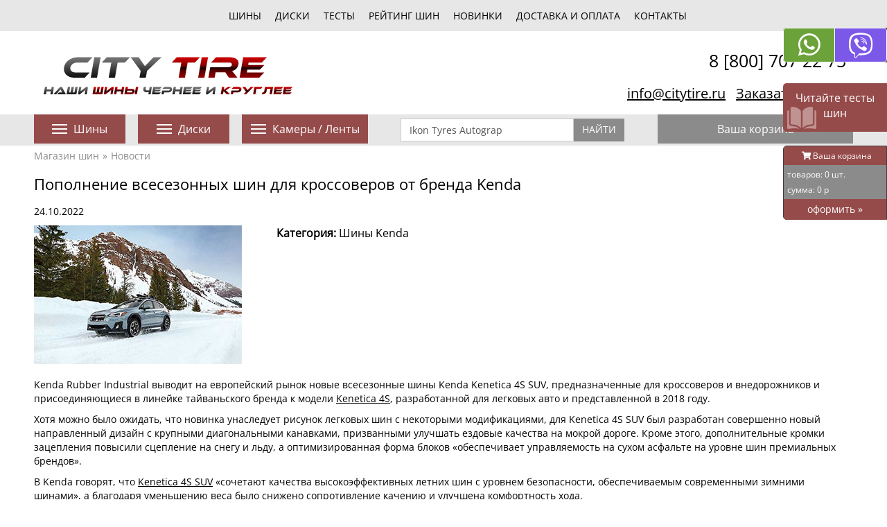

--- FILE ---
content_type: text/html; charset=UTF-8
request_url: https://www.citytire.ru/news/popolnenie_vsesezonnykh_shin_dlja_krossoverov_ot_brenda_kenda/
body_size: 9540
content:
<!DOCTYPE html><html lang="ru"><HEAD><title>Европейский рынок пополнился SUV новинкой от Kenda</title><meta http-equiv="Content-Type" content="text/html; charset=utf-8"><meta name="description" content="Вследствие этого была разработана новая резиновая смесь, которая «при незначительном ухудшении качеств на льду существенно повысила сцепление на мокрой поверхности"><meta name="keywords" content="Kenda"><meta name="copyright" content="CityTire - Шины и диски для большого города" /><meta name="robots" content="INDEX,FOLLOW"/><meta name="viewport" content="width=device-width, initial-scale=1"><meta name="yandex-verification" content="c66ee086fe0b65a0" /><meta name="google-site-verification" content="ULN65EM6DHoKzpdcv8slxb_4NT_YLTEuav7YZEs-mlE" /><meta name="google-site-verification" content="euunt4RYN9HhldCZ_WqQ5hMJflkiXyfIhnrkxrNLWdc" /><link rel="preload" as="font" href="/libs/font-awesome/fonts/fa-brands-400.woff2" crossorigin="anonymous"><link rel="preload" as="font" href="/libs/font-awesome/fonts/fa-solid-900.woff2" crossorigin="anonymous"><link rel="preload" as="font" href="/libs/font-awesome/fonts/fontawesome-webfont.woff2" crossorigin="anonymous"><link rel="preload stylesheet" as="style" href="/libs/bootstrap/css/bootstrap.min.css?v=1769526137.6503" crossorigin="anonymous"/><link rel="preload stylesheet" as="style" href="/css/style.min.css?v=1769526137.6503" crossorigin="anonymous"/><link rel="canonical" href="https://www.citytire.ru/news/popolnenie_vsesezonnykh_shin_dlja_krossoverov_ot_brenda_kenda/"/><link rel="shortcut icon" href="/images/favicon.jpg" type="image/x-icon" /><link rel="icon" href="/images/favicon.jpg" type="image/x-icon"><script async src="//pagead2.googlesyndication.com/pagead/js/adsbygoogle.js"></script><script async src="/libs/lazysizes/lazysizes.min.js" async=""></script><script type="application/ld+json">{"@context":"https:\/\/schema.org","@graph":[{"@type":"Organization","@id":"https:\/\/www.citytire.ru\/#organization","name":"CityTire","url":"https:\/\/www.citytire.ru\/","sameAs":["https:\/\/vk.com\/citytire","https:\/\/www.ozon.ru\/seller\/sititayr-shiny-i-diski-1269402\/avtotovary-8500\/?miniapp=seller_1269402","https:\/\/market.yandex.ru\/shop--sititair\/1043100\/"],"logo":{"@type":"ImageObject","@id":"https:\/\/www.citytire.ru\/#logo","inLanguage":"ru-RU","url":"https:\/\/www.citytire.ru\/images\/logo_4.png","width":300,"height":89,"caption":"CityTire - Шины и диски для большого города"},"image":{"@id":"https:\/\/www.citytire.ru\/#logo"}},{"@type":"WebSite","@id":"https:\/\/www.citytire.ru\/#website","url":"https:\/\/www.citytire.ru\/","name":"CityTire","description":"CityTire - Шины и диски для большого города","publisher":{"@id":"https:\/\/www.citytire.ru\/#organization"},"inLanguage":"ru-RU"},{"@type":"BreadcrumbList","itemListElement":[{"@type":"ListItem","position":1,"item":{"name":"Магазин шин","@id":"https:\/\/www.citytire.ru"}},{"@type":"ListItem","position":2,"item":{"name":"Новости","@id":"https:\/\/www.citytire.ru\/news\/"}}]}]}</script></HEAD><BODY><div id="whatsapp_block"><div class="whatsapp_b"><a href="https://api.whatsapp.com/send?phone=79859679898" class="whatsapp_link" title="Написать в whatsapp"><span class="fab fa-whatsapp"></span></a></div><div class="viber_b"><a href="viber://chat?number=79854878888" class="btn btn-viber" title="Написать в viber"><span class="fab fa-2x fa-viber"></span></a></div></div><div id="read_testy_float_block"><div class="block_body"><a href="/testy/" title="Читайте тесты шин">Читайте тесты шин</a></div></div><div id="bac_basket"><p class="name_basket"><span class="fas fa-shopping-cart"></span> Ваша корзина</p><p class="param_basket">товаров: <span class="external-item-count"></span> шт.</p><p class="param_basket">сумма: <span class="external-subtotal"></span> р</p><p class="buy_basket"><a href="/order/">оформить <span>»</span></a></p></div><div id="basket_gift"><div>СКИДКА 5%</div><div><img data-src="/images/gift.png" class="lazyload"  title="Бесплатная доставка в подарок при заказе 4 колес" alt="Бесплатная доставка в подарок при заказе 4 колес"></div></div><nav><div id="nav_body"><ul><li><a href="/shiny/" class="" title="Каталог шин">шины</a></li><li><a href="/diski/" class="" title="Каталог дисков">диски</a></li><li><a href="/testy/" class="" title="Тесты шин">тесты</a></li><li><a href="/reiting_shin/" class="" title="Рейтинг шин">Рейтинг шин</a></li><li><a href="/novinki/" class="" title="Новинки шин">новинки</a></li><li><a href="/delivery/" class="" title="Доставка и оплата">Доставка и оплата</a></li><li><a href="/contacts/" class="" title="Контакты">Контакты</a></li></ul></div></nav><div class="header"><div class="container"><div class="row"><div class="col-xs-24 col-sm-12 col-md-12"><div id="logo"><img src="/images/logo.png" alt="CityTire - Шины и диски для большого города"></div></div><div class="col-xs-24 col-sm-12 col-md-12 text-right"><div class="telefon_block">8 [800]  707 22 75</div><div class="telefon_block"><div><span><script type="text/javascript">eval(unescape('%64%6f%63%75%6d%65%6e%74%2e%77%72%69%74%65%28%27%3c%61%20%68%72%65%66%3d%22%6d%61%69%6c%74%6f%3a%69%6e%66%6f%40%63%69%74%79%74%69%72%65%2e%72%75%22%20%3e%69%6e%66%6f%40%63%69%74%79%74%69%72%65%2e%72%75%3c%2f%61%3e%27%29%3b'))</script></span></div><div><a href="javascript:;" data-role="modal-opener" data-content-id="recall_modal" data-title="Заказать звонок">Заказать звонок</a></div></div></div></div></div></div><div class="navigation_bar"><div class="container"><div class="row"><div class="col-xs-24 col-sm-6 col-md-3 "><div class="button button_violet dropdown-large"  data-toggle="dropdown_tires"><span></span> Шины</div></div><div class="col-xs-24 col-sm-6 col-md-3"><div class="button button_violet dropdown-large"  data-toggle="dropdown_disks"><span></span> Диски</div></div><div class="col-xs-24 col-sm-4 col-md-4"><div class="button button_violet dropdown-large"  data-toggle="dropdown_kameras"><span></span> Камеры / Ленты</div></div><div class="col-xs-24 col-sm-8 col-md-8"><div class="search"><form class="form-inline" action="/search/" method="get" target="_self" accept-charset="utf-8"><div class="form-group"><input type="hidden" name="searchid" value="2202429"/><input type="hidden" name="l10n" value="ru"/><input type="search" name="text" value="" id="search_text_field" class="form-control search-query" placeholder="Поиск по сайту"></div><div class="search_text_field_value hidden-all"><span data-value="Ikon Tyres Autograph Ice 10"></span><span data-value="Ikon Tyres Character Ice 7"></span><span data-value="Ikon Tyres Character Ice 8"></span><span data-value="Gislaved SpikeControl"></span><span data-value="Ikon Tyres Autograph Snow 5"></span><span data-value="Gislaved SpikeControl SUV"></span></div><button type="submit" class="btn search-button-go">Найти</button></form></div></div><div class="col-xs-24 col-sm-6 col-md-6"><div class="button">Ваша корзина</div></div></div><div class="row"><div class="col-sm-24 col-md-24"><div id="dropdown_tires" class="dropdown-menu dropdown-menu-large  "><div class="pl1 row"><div class="col-sm-8 col-md-24"><div class="name_pl"><a href="/shiny/" title="Каталог шин">Каталог шин</a></div></div><div class="col-sm-8 col-md-8"><div class="plashka "><div class="catalog_pl"><a href="/shiny/letnie/" title="Летние шины">Летние <span>»</span></a></div><div class="catalog_pl"><a href="/shiny/zimnie/" title="Зимние шины">Зимние <span>»</span></a></div><div class="catalog_pl"><a href="/shiny/vsesezonnie/" title="Всесезонные шины">Всесезонные <span>»</span></a></div></div></div><div class="col-sm-8 col-md-8"><div class="plashka "><div class="catalog_pl"><a href="/vnedorozhnye_shiny/" title="Внедорожные шины">Внедорожные <span>»</span></a></div><div class="catalog_pl"><a href="/gruzovie_shiny/" title="Грузовые шины">Грузовые <span>»</span></a></div><div class="catalog_pl"><a href="/industrialnye_shiny/" title="Индустриальные шины">Индустриальные <span>»</span></a></div><div class="catalog_pl"><a href="/selskokhozjajstvennye_shiny/" title="Сельскохозяйственные шины">Сельхозшины <span>»</span></a></div></div></div><div class="col-sm-8 col-md-8"><div class="plashka"><div class="catalog_pl"><a href="/shiny/moto_shiny/" title="Мото шины">Мото <span>»</span></a></div><div class="catalog_pl"><a href="/shiny/shiny_kvadrociklov/" title="Шины для квадроциклов">Квадрошины <span>»</span></a></div></div></div></div></div><div id="dropdown_disks" class="dropdown-menu dropdown-menu-large "><div class="pl2 row"><div class="col-sm-8 col-md-24"><div class="name_pl"><a href="/diski/" title="Каталог дисков">Каталог дисков</a></div></div><div class="col-sm-8 col-md-8"><div class="plashka "><div class="catalog_pl"><a href="/diski/litie/" title="Литые диски">Литые <span>»</span></a></div><div class="catalog_pl"><a href="/diski/shtampovannie/" title="Штампованные диски">Штампованные <span>»</span></a></div></div></div><div class="col-sm-8 col-md-8"><div class="catalog_pl"><a href="/diski/gruzovie/" title="Грузовые диски">Грузовые <span>»</span></a></div></div><div class="col-sm-8 col-md-8"></div></div></div><div id="dropdown_kameras" class="dropdown-menu dropdown-menu-large "><div class="pl3 row"><div class="col-sm-8 col-md-24"><div class="name_pl">Каталог камер и ободных лент</div></div><div class="col-sm-8 col-md-8"><div class="plashka "><div class="catalog_pl"><a href="/avtomobilnie_kamery/" title="Камеры">Камеры <span>»</span></a></div><div class="catalog_pl"><a href="/obodnie_lenty/" title="Ободные ленты">Ободные ленты <span>»</span></a></div></div></div><div class="col-sm-8 col-md-8"></div><div class="col-sm-8 col-md-8"></div></div></div></div></div></div></div><section class="container "><div class="crumbs"><ul><li><a href="https://www.citytire.ru" title="Магазин шин">Магазин шин</a></li><li><a href="/news/" title="Новости">Новости</a></li></ul></div><div class="page"><h1>Пополнение всесезонных шин для кроссоверов от бренда Kenda</h1><p class="data">24.10.2022</p><div class="row"><div class="col-xs-24 col-sm-7 col-md-7"><div class="news_foto"><img class="lazyload" data-src="/loads/images/news/68f1759a112e561c487c9f608625645c.jpg" alt="Пополнение всесезонных шин для кроссоверов от бренда Kenda"></div></div><div class="col-xs-24 col-sm-8 col-md-8"><div class="news_link"><strong>Категория:</strong> <a href="/kenda/" title="Шины Kenda">Шины Kenda</a></div></div></div><div class="row"><div class="col-xs-24 col-sm-24 col-md-24 page"><p>Kenda Rubber Industrial выводит на европейский рынок новые всесезонные шины Kenda Kenetica 4S SUV, предназначенные для кроссоверов и внедорожников и присоединяющиеся в линейке тайваньского бренда к модели <a href="/kenda/kenetica_4s_kr202/" target="_blank">Kenetica 4S</a>, разработанной для легковых авто и представленной в 2018 году.</p><p>Хотя можно было ожидать, что новинка унаследует рисунок легковых шин с некоторыми модификациями, для Kenetica 4S SUV был разработан совершенно новый направленный дизайн с крупными диагональными канавками, призванными улучшать ездовые качества на мокрой дороге. Кроме этого, дополнительные кромки зацепления повысили сцепление на снегу и льду, а оптимизированная форма блоков &laquo;обеспечивает управляемость на сухом асфальте на уровне шин премиальных брендов&raquo;.</p><p>В Kenda говорят, что&nbsp;<a href="/kenda/kenetica_4s_suv_kr609/" target="_blank">Kenetica 4S SUV</a> &laquo;сочетают качества высокоэффективных летних шин с уровнем безопасности, обеспечиваемым современными зимними шинами&raquo;, а благодаря уменьшению веса было снижено сопротивление качению и улучшена комфортность хода.</p><p>Разработка шин осуществлялась в научно-техническом центре компании в Германии, а в линейку на первом этапе войдут 20 размерностей от&nbsp;<a href="/shiny/vsesezonnie/215_70_r16/" target="_blank">215/70 R16</a> до <a href="/shiny/zimnie/255_50_r19/" target="_blank">255/50 R19</a>. По системе евромаркировки шины во всех размерах получили оценки &ldquo;C&rdquo; за сопротивление качению и &ldquo;B&rdquo; за сцепление на мокром покрытии. В следующем году планируется также представить&nbsp;<a href="/shiny/vsesezonnie/" target="_blank">всесезонные шины</a> для легких грузовиков и минивэнов.</p><p>Ранее уже сообщалось, что к новому сезону&nbsp;<a href="/kenda/vsesezonnie/" target="_blank">Kenda</a> также доработала резиновую смесь своих&nbsp;<a href="/shiny/zimnie/" target="_blank">зимних шин</a> Wintergen 2, а теперь в компании рассказали дополнительные подробности о модификации. По словам Сабрины Кюль, менеджера по работе с ключевыми клиентами европейского отделения Kenda, в предыдущей версии шины &laquo;уже обладали впечатляющими характеристиками в зимних условиях, но в компании увидели возможность улучшения показателей на мокром покрытии&raquo;. Вследствие этого была разработана новая резиновая смесь, которая &laquo;при незначительном ухудшении качеств на льду существенно повысила сцепление на мокрой поверхности, а также снизила вес шин&raquo;.</p><p><a href="/kenda/wintergen_2_kr501/" target="_blank">Kenda Wintergen 2</a>&nbsp;предлагаются в 59 размерах от&nbsp;<a href="/shiny/vsesezonnie/155_80_r13/" target="_blank">155/80 R13</a> до <a href="/shiny/vsesezonnie/245_40_r18/" target="_blank">245/40 R18</a>, и во всех размерностях шины уже выпускаются с использованием новой резиновой смеси.</p><p></p><div class='row'><div class='col-xs-24 col-sm-8 col-md-8'><div class='big_model_position'><div class='foto'><img class='lazyload white_border' data-src='/loads/catalogue/model/big/5786d2f0f1283e5f7d79c2ecce5c61df.jpg' alt='Kenda Kenetica 4S SUV KR609'></div><div class='title'><h3><a href='/kenda/kenetica_4s_suv_kr609/'  title='Kenda Kenetica 4S SUV KR609'>Kenda Kenetica 4S SUV KR609</a></h3></div></div></div><div class='col-xs-24 col-sm-8 col-md-8'><div class='big_model_position'><div class='foto'><img class='lazyload white_border' data-src='/loads/catalogue/model/big/5945541553c4c03cee057a7b8d12856b.jpg' alt='Kenda Kenetica 4S KR202'></div><div class='title'><h3><a href='/kenda/kenetica_4s_kr202/'  title='Kenda Kenetica 4S KR202'>Kenda Kenetica 4S KR202</a></h3></div></div></div><div class='col-xs-24 col-sm-8 col-md-8'><div class='big_model_position'><div class='foto'><img class='lazyload white_border' data-src='/loads/catalogue/model/big/3f526842faec37378c95ea52ea93bc6c.jpg' alt='Kenda Wintergen 2 KR501'></div><div class='title'><h3><a href='/kenda/wintergen_2_kr501/'  title='Kenda Wintergen 2 KR501'>Kenda Wintergen 2 KR501</a></h3></div></div></div></div></div></div><div class="news_link"><strong>Использованы материалы сайта:</strong> http://colesa.ru/</div><p><a href="javascript:history.go(-1);" class="more">« назад</a></p></div><div class="row" id="additional_info_block"><div class="col-xs-24 col-sm-24 col-md-24"><div class="other_model_title">Материалы о шинах Kenda Kenetica 4S KR202 и Kenda Kenetica 4S SUV KR609 и Kenda Wintergen 2 KR501</div><div class="row"><div class="col-xs-24 col-sm-4 col-md-4"><a href="/news/k_novomu_zimnemu_sezonu_kenda_vypustili_modificirovannuju_shinu/" title="К новому зимнему сезону Kenda выпустили модифицированную шину"><div class="other_model"><div class="foto foto_news"><img data-src="/loads/images/news/79f27dfba36398e5fef408947ff1da31.jpg"  class="lazyload" title="К новому зимнему сезону Kenda выпустили модифицированную шину" height="170"></div><div class="name">К новому зимнему сезону Kenda выпустили модифицированную шину</div></div></a></div><div class="col-xs-24 col-sm-4 col-md-4"><a href="/testy/adac_testiruem_vsesezonnuju_rezinu_20555r16_2024/" title="ADAC: тестируем всесезонную резину 205/55R16 (2024)"><div class="other_model"><div class="foto foto_news"><img data-src="/loads/images/journal/47d4554f62c0362b5da14bbb78ec2b51.jpg"  class="lazyload" title="ADAC: тестируем всесезонную резину 205/55R16 (2024)" height="170"></div><div class="name">ADAC: тестируем всесезонную резину 205/55R16 (2024)</div></div></a></div><div class="col-xs-24 col-sm-4 col-md-4"><a href="/testy/auto_bild_allrad_testiruem_vsesezonnuju_rezinu_23565r17_2023/" title="Auto Bild Allrad: тестируем всесезонную резину 235/65R17 (2023)"><div class="other_model"><div class="foto foto_news"><img data-src="/loads/images/journal/1d735dbf2f93047067cf98f11c0182c5.jpg"  class="lazyload" title="Auto Bild Allrad: тестируем всесезонную резину 235/65R17 (2023)" height="170"></div><div class="name">Auto Bild Allrad: тестируем всесезонную резину 235/65R17 (2023)</div></div></a></div></div></div></div><div class="row linkovka_block"><div class="col-xs-24 col-sm-12 col-md-12"><div class="title"><a href="/news/gruzovye_shiny_forza_reg_s_i_forza_reg_d_v_novom_razmere_uzhe_v_prodazhe/" title="Грузовые шины Forza Reg S и Forza Reg D в новом размере уже в продаже"><span>«</span> Грузовые шины Forza Reg S и Forza Reg D в новом размере уже в продаже</a></div><div class="foto"><img class="lazyload" data-src="/loads/images/news/b309875df2cb3e482ea8f96358904a3c.jpg" alt="Грузовые шины Forza Reg S и Forza Reg D в новом размере уже в продаже"></div></div><div class="col-xs-24 col-sm-12 col-md-12 text-right"><div class="title"><a href="/news/kumho_tire_obuvaet_avtomobili_scoda/" title="Kumho Tire обувает автомобили Scoda">Kumho Tire обувает автомобили Scoda <span>»</span></a></div><div class="foto"><img class="lazyload" data-src="/loads/images/news/8ba5fecd751f63e958776935e13b7c7b.jpg" alt="Kumho Tire обувает автомобили Scoda"></div></div></div></section><footer><div id="footer_nav_body"><div class="container"><ul><li><a href="/articles/" class="" title="Статьи о шинах">статьи</a></li><li>|</li>												<li><a href="/obzory/" class="" title="Обзоры">обзоры</a></li><li>|</li>												<li><a href="/news/" class="active" title="Новости о шинах">новости</a></li><li>|</li>												<li><a href="/shinnyj_kalkulyator/" class="" title="Шинный калькулятор">шинный калькулятор</a></li><li>|</li>												<li><a href="/delivery/" class="" title="Доставка и оплата">доставка и оплата</a></li><li>|</li>												<li><a href="/video/" class="" title="Видео шин">видео</a></li><li>|</li>												<li><a href="/sitemap/" class="" title="Карта сайта">Карта сайта</a></li><li>|</li>												<li><a href="/contacts/" class="" title="Контакты">Контакты</a></li></ul></div></div><div class="container"><div class="row"><div class="col-xs-24 col-sm-6 col-md-6"><p class="tel_cont"><strong>Главный офис:</strong><br><span>107143, Москва, 1-й Иртышский проезд, д.4 с1</span></p>												<p class="tel_cont"><strong>Геокоординаты:</strong><br><span>55.811376, 37.754844</span><br></p></div><div class="col-xs-24 col-sm-6 col-md-6"><p class="tel_cont"><strong>Часы работы:</strong><br>Пн-Пт: 10:00 - 17:00<br>Сб-Вс: 11:00 - 16:00<br></p></div><div class="col-xs-24 col-sm-6 col-md-6 text-center"><div class="py-3"><a href="https://market.yandex.ru/business--sititair/1043101" target="_blank" alt="Магазин СитиТайр на Яндекс.Маркете"><img src="/images/marketplace/yamarket_shop.jpg" border="0" title="Магазин СитиТайр на Яндекс.Маркете" /></a></div></div><div class="col-xs-24 col-sm-6 col-md-6 text-right"><div class="contact_block">8 [800]  707 22 75</div><div class="contact_block">8 [499]  707 22 75</div><div class="contact_block"><script type="text/javascript">eval(unescape('%64%6f%63%75%6d%65%6e%74%2e%77%72%69%74%65%28%27%3c%61%20%68%72%65%66%3d%22%6d%61%69%6c%74%6f%3a%69%6e%66%6f%40%63%69%74%79%74%69%72%65%2e%72%75%22%20%3e%69%6e%66%6f%40%63%69%74%79%74%69%72%65%2e%72%75%3c%2f%61%3e%27%29%3b'))</script></div><div class="contact_block"><a class="soc_link" href="https://vk.com/citytire" title="Мы в ВКонтакте"><i class="fab fa-vk"></i></a><a class="soc_link" href="https://www.ozon.ru/seller/sititayr-shiny-i-diski-1269402/avtotovary-8500/?miniapp=seller_1269402" title="Мы в OZON"><i class="fab fa-ozon"></i></a><a class="soc_link" href="https://market.yandex.ru/shop--sititair/1043100/" title="Мы в ЯндексМаркет"><i class="fab fa-yamarket"></i></a></div></div></div><div class="row"><div class="col-xs-24 col-sm-24 col-md-24"><div class="counters"><a href="http://www.3webcats.ru/service/54/" target="_blank" title="разработка и создание" rel=”nofollow”><img src="/images/3webcats_logo.png" width="88" height="33"  alt="разработка и создание"></a><p><!-- Global site tag (gtag.js) - Google Analytics --><script async src="https://www.googletagmanager.com/gtag/js?id=UA-119402749-1"></script><script type="text/javascript">window.dataLayer=window.dataLayer||[];function gtag(){dataLayer.push(arguments);}gtag('js',new Date());gtag('config','UA-119402749-1');</script></p>										<p><!--LiveInternet counter--><script type="text/javascript">document.write("<a href='//www.liveinternet.ru/click' target=_blank><img src='//counter.yadro.ru/hit?t57.5;r"+escape(top.document.referrer)+((typeof(screen)=="undefined")?"":";s"+screen.width+"*"+screen.height+"*"+(screen.colorDepth?screen.colorDepth:screen.pixelDepth))+";u"+escape(document.URL)+";h"+escape(document.title.substring(0,80))+";"+Math.random()+"' border=0 width=88 height=31 alt='' title='LiveInternet'></a>")</script><!--/LiveInternet--></p>										<p><!--LiveInternet counter--><a href="https://www.liveinternet.ru/click"target="_blank"><img id="licnt2721" width="31" height="31" style="border:0"title="LiveInternet"src="[data-uri]"alt=""/></a><script type="text/javascript">(function(d,s){d.getElementById("licnt2721").src="https://counter.yadro.ru/hit?t44.7;r"+escape(d.referrer)+((typeof(s)=="undefined")?"":";s"+s.width+"*"+s.height+"*"+(s.colorDepth?s.colorDepth:s.pixelDepth))+";u"+escape(d.URL)+";h"+escape(d.title.substring(0,150))+";"+Math.random()})(document,screen)</script><!--/LiveInternet--></p>										<p><!--LiveInternet counter--><a href="https://www.liveinternet.ru/click"target="_blank"><img id="licntC5D4" width="31" height="31" style="border:0"title="LiveInternet"src="[data-uri]"alt=""/></a><script type="text/javascript">(function(d,s){d.getElementById("licntC5D4").src="https://counter.yadro.ru/hit?t45.5;r"+escape(d.referrer)+((typeof(s)=="undefined")?"":";s"+s.width+"*"+s.height+"*"+(s.colorDepth?s.colorDepth:s.pixelDepth))+";u"+escape(d.URL)+";h"+escape(d.title.substring(0,150))+";"+Math.random()})(document,screen)</script><!--/LiveInternet--></p>										<p><!-- Yandex.Metrika counter --><script type="text/javascript">(function(m,e,t,r,i,k,a){m[i]=m[i]||function(){(m[i].a=m[i].a||[]).push(arguments)};var z=null;m[i].l=1*new Date();for(var j=0;j<document.scripts.length;j++){if(document.scripts[j].src===r){return;}}k=e.createElement(t),a=e.getElementsByTagName(t)[0],k.async=1,k.src=r,a.parentNode.insertBefore(k,a)})(window,document,"script","https://mc.yandex.ru/metrika/tag.js","ym");ym(27836865,"init",{clickmap:true,trackLinks:true,accurateTrackBounce:true,webvisor:true});</script><noscript><div><img src="https://mc.yandex.ru/watch/27836865" style="position:absolute; left:-9999px;" alt="" /></div></noscript> <!-- /Yandex.Metrika counter --></p>										<p><!-- Yandex.Metrika counter --><script type="text/javascript">(function(m,e,t,r,i,k,a){m[i]=m[i]||function(){(m[i].a=m[i].a||[]).push(arguments)};m[i].l=1*new Date();for(var j=0;j<document.scripts.length;j++){if(document.scripts[j].src===r){return;}}k=e.createElement(t),a=e.getElementsByTagName(t)[0],k.async=1,k.src=r,a.parentNode.insertBefore(k,a)})(window,document,"script","https://mc.yandex.ru/metrika/tag.js","ym");ym(98113357,"init",{clickmap:true,trackLinks:true,accurateTrackBounce:true,webvisor:true});</script><noscript><div><img src="https://mc.yandex.ru/watch/98113357" style="position:absolute; left:-9999px;" alt="" /></div></noscript> <!-- /Yandex.Metrika counter --></p>														</div></div></div><div class="row"><div class="col-xs-24 col-sm-24 col-md-24"><div class="copyright"><noindex><p>© 2014 - 2026 <span id="footer_text"></span></p></noindex></div></div></div></div></footer><div class="hidden" data-role="modal-content" data-id="recall_modal"><div id="recall_modal"><div class="contact-error"></div><div class="contact-message"></div><form action="#"><div class="form-group"><label>ФИО*:</label><input name="question_name" type="text" value=""  class="form-control"></div><div class="form-group"><label>Телефон*:</label><input name="question_phone" type="text" value="" class="form-control mobile-phone"></div><div class="form-group"><label>Задайте Ваш вопрос:</label><textarea name="question_text" class="form-control"></textarea></div><div class="form-group"><input class="contact-send btn btn-primary form-control control-secondary getRecall" value="Отправить" type="button"></div></form></div></div><div class="hidden-sm hidden-md hidden-lg footer_bar "><div class="container"><div class="row"><div class="col-xs-4"><a class="btn btn-fa-vk" href="https://vk.com/citytire" title="Мы в ВКонтакте"><i class="fab fa-2x  fa-vk"></i></a></div><div class="col-xs-4"><a class="btn btn-fa-ozon" href="https://www.ozon.ru/seller/sititayr-shiny-i-diski-1269402/avtotovary-8500/?miniapp=seller_1269402" title="Мы в OZON"><i class="fab fa-2x  fa-ozon"></i></a></div><div class="col-xs-4"><a class="btn btn-fa-yamarket" href="https://market.yandex.ru/shop--sititair/1043100/" title="Мы в ЯндексМаркет"><i class="fab fa-2x  fa-yamarket"></i></a></div><div class="col-xs-4"><a href="tel:88007072275" class="btn btn-primary"><span class="fas fa-2x fa-phone"></span></a></div><div class="col-xs-4"><a href="https://api.whatsapp.com/send?phone=79859679898" class="btn btn-whatsapp" title="Написать в whatsapp"><span class="fab fa-2x fa-whatsapp"></span></a></div><div class="col-xs-4"><a href="viber://chat?number=79854878888" class="btn btn-viber" title="Написать в viber"><span class="fab fa-2x fa-viber"></span></a></div></div></div></div><div id="citytyre_jcart">			<div class='hidden-all' id='jcart-clearcount'>0</div>			<div class='hidden-all' id='jcart-cleartovarname'>товаров</div>			<div class='hidden-all' id='jcart-clearsumm'>0</div>					<div class="row basket-empty">						<div class="col-xs-24 col-sm-8 col-md-8 text-center">							<h3>Не нашли?</h3>							<div>Позвоните нам, мы подскажем</div>						</div>						<div class="col-xs-24 col-sm-8 col-md-8 text-center">							<img data-src="/images/cart.png"  class="lazyload" width="450" height="350">						</div>						<div class="col-xs-24 col-sm-8 col-md-8 text-center">							<h3>Сомневаетесь?</h3>							<div>Позвоните нам, мы проконсультируем</div>						</div>					</div>					<div class="row  basket-empty2">						<div class="col-xs-24 col-sm-24 col-md-24 text-center">						<h3>В вашей корзине еще нет товаров</h3>						<div>Приветствуем Вас, дорогой покупатель! Сожалеем, что Вы еще ничего не добавили в корзину.</div>						<div>Если у Вас возникли какие-либо сомнения или Вам нужна консульция - звоните нам. Мы - поможем!</div>						<div><strong>Наши телефоны:</strong></div>						</div>					</div></div><div class="modal fade" id="cheaper_modal" tabindex="-1" role="dialog" aria-labelledby="cheaper_modalLabel"><div class="modal-dialog" role="document"><div class="modal-content"><div class="modal-header"><button type="button" class="close" data-dismiss="modal" aria-label="Close"><span aria-hidden="true">&times;</span></button><h4 class="modal-title" id="myModalLabel">Нашли этот товар дешевле?</h4></div><div class="modal-body"><div class="cheaper-form-text modal-product-text"><div>Пришлите нам ссылку на этот товар в другом интернет-магазине.</div><div>Наши менеджеры свяжутся с Вами и предложат лучшую цену на данный товар!</div><div>Перед заполнением формы, ознакомьтесь с <a href="/garantiya_luchshei_ceny/">правилами и условиями акции</a></div></div><div class="cheaper-form_msg modal-product-text"></div><form action="#" class="cheaper-form"><input name="ssil_good" type="text" value="/news/popolnenie_vsesezonnykh_shin_dlja_krossoverov_ot_brenda_kenda/" id="ssil_good" hidden=""><div class="row"><div class="col-sm-10"><div class="form-label">Имя <span class="form-label__required">*</span></div></div><div class="col-sm-14"><div class="form-group form-valid"><input name="zapros_name" id="zapros_name" type="text" class="form-control " data-valid="Поле не должно быть пустым" value="" placeholder="Введите ваше ФИО"></div></div><div class="col-sm-10"><div class="form-label">Мобильный телефон<span class="form-label__required">*</span></div></div><div class="col-sm-14"><div class="form-group form-valid"><input name="zapros_phone"  id="zapros_phone" type="tel" class="form-control " data-valid="Введите номер вашего телефона" data-check="phone" value="" placeholder="Введите номер вашего телефона"></div></div><div class="col-sm-10"><div class="form-label">Ссылка на товар<span class="form-label__required">*</span></div></div><div class="col-sm-14"><div class="form-group form-valid"><input name="zapros_link" id="zapros_link" type="text" class="form-control " data-valid="Поле не должно быть пустым" value="" placeholder="http://"></div></div><div class="col-sm-24"><div class="form-group form-group_check"><div class="check-agree"><label><input type="checkbox" name="obrabotka_dannih" value="1" checked="checked"> Cогласие на <a href="/soglasie-na-obrabotku-personalnih-dannih/" id="soglasie_na_obrabotku" target="_blank">обработку моих персональных данных</a> </label></div></div><!-- /.check-agree --></div><div class="form-group"><input name="bestPricesub" type="submit" value="Отправить заявку" class="btn btn-buy btn-agree"></div></div></form></div></div></div></div><link rel="preload stylesheet" as="style" href="/libs/font-awesome/css/all.min.css" crossorigin="anonymous"><link rel="preload stylesheet" as="style" href="/libs/webcats/wc-modal-window/css/wc-modal-window.min.css" crossorigin="anonymous"><link rel="preload stylesheet" as="style" href="/libs/webcats/wc-owl-slider/owl.carousel.css" crossorigin="anonymous"><link rel="preload stylesheet" as="style" href="https://cdnjs.cloudflare.com/ajax/libs/fancybox/3.2.5/jquery.fancybox.min.css" crossorigin="anonymous"><link rel="preload stylesheet" as="style" href="/libs/webcats/wc-mobile-interface/css/wc-mobile-interface.min.css" crossorigin="anonymous"><script src="/js/core.js"></script></BODY></HTML>